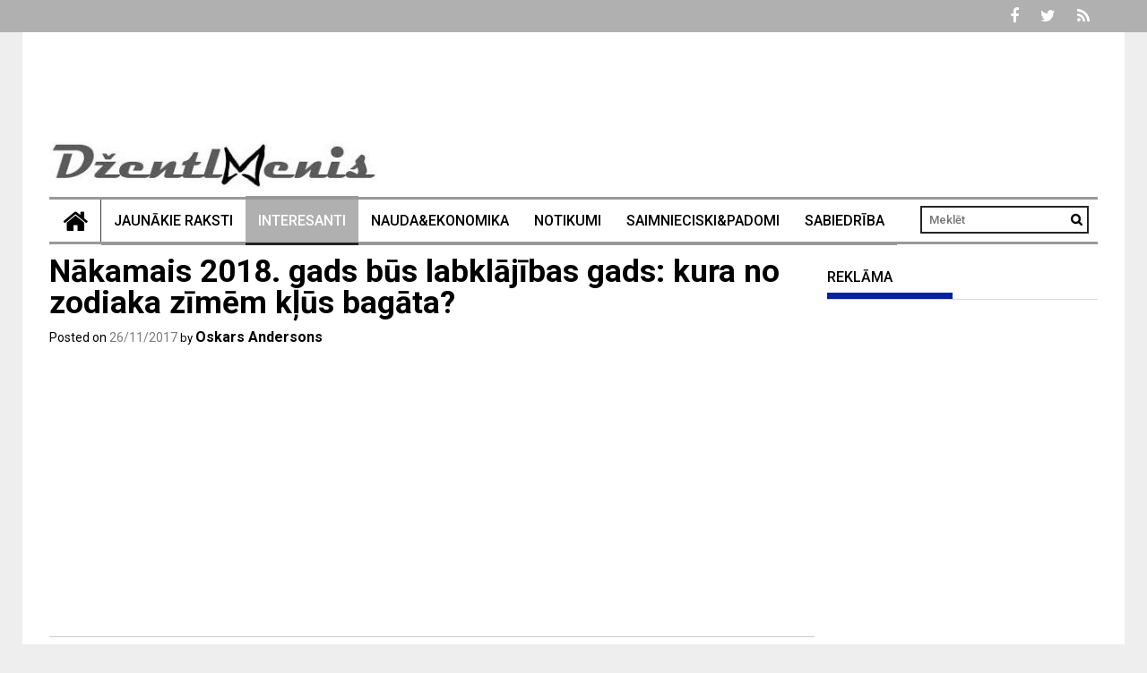

--- FILE ---
content_type: text/html; charset=UTF-8
request_url: https://dzentlmenis.com/nakamais-2018-gads-bus-labklajibas-gads-kura-no-zodiaka-zimem-klus-bagata/45770
body_size: 17529
content:
<!DOCTYPE html><html lang="lv-LV" prefix="og: http://ogp.me/ns# fb: http://ogp.me/ns/fb#"><head><meta charset="UTF-8"><meta name="viewport" content="width=device-width, initial-scale=1"><link rel="profile" href="https://gmpg.org/xfn/11"><link rel="pingback" href="https://dzentlmenis.com/xmlrpc.php"> <script type="text/javascript">function theChampLoadEvent(e){var t=window.onload;if(typeof window.onload!="function"){window.onload=e}else{window.onload=function(){t();e()}}}</script> <script type="text/javascript">var theChampDefaultLang = 'lv', theChampCloseIconPath = 'https://dzentlmenis.com/wp-content/plugins/super-socializer/images/close.png';</script> <script>var theChampSiteUrl = 'https://dzentlmenis.com', theChampVerified = 0, theChampEmailPopup = 0, heateorSsMoreSharePopupSearchText = 'Search';</script> <script>var theChampFBKey = '', theChampFBLang = 'en_GB', theChampFbLikeMycred = 0, theChampSsga = 0, theChampCommentNotification = 0, theChampHeateorFcmRecentComments = 0, theChampFbIosLogin = 0;</script> <script type="text/javascript">var theChampFBCommentUrl = 'https://www.facebook.com/dzentlmenis/'; var theChampFBCommentColor = 'light'; var theChampFBCommentNumPosts = ''; var theChampFBCommentWidth = '100%'; var theChampFBCommentOrderby = 'social'; var theChampCommentingTabs = "wordpress,facebook,disqus", theChampGpCommentsUrl = 'https://www.facebook.com/dzentlmenis/', theChampDisqusShortname = '', theChampScEnabledTabs = 'wordpress,fb', theChampScLabel = 'Pievienot komentāru', theChampScTabLabels = {"wordpress":"Lapas koment\u0101ri (0)","fb":"Facebook koment\u0101ri","disqus":"Disqus Comments"}, theChampGpCommentsWidth = 0, theChampCommentingId = 'respond'</script> <script>var theChampSharingAjaxUrl = 'https://dzentlmenis.com/wp-admin/admin-ajax.php', heateorSsFbMessengerAPI = 'https://www.facebook.com/dialog/send?app_id=595489497242932&display=popup&link=%encoded_post_url%&redirect_uri=%encoded_post_url%',heateorSsWhatsappShareAPI = 'web', heateorSsUrlCountFetched = [], heateorSsSharesText = 'Shares', heateorSsShareText = 'Share', theChampPluginIconPath = 'https://dzentlmenis.com/wp-content/plugins/super-socializer/images/logo.png', theChampSaveSharesLocally = 0, theChampHorizontalSharingCountEnable = 0, theChampVerticalSharingCountEnable = 0, theChampSharingOffset = -10, theChampCounterOffset = -10, theChampMobileStickySharingEnabled = 0, heateorSsCopyLinkMessage = "Link copied.";
		var heateorSsVerticalSharingShortUrl = "https://dzentlmenis.com/nakamais-2018-gads-bus-labklajibas-gads-kura-no-zodiaka-zimem-klus-bagata/45770";</script> <meta name='robots' content='index, follow, max-image-preview:large, max-snippet:-1, max-video-preview:-1' /><link media="all" href="https://dzentlmenis.com/wp-content/cache/autoptimize/css/autoptimize_61915d1e179d7d43a02736375ee877bd.css" rel="stylesheet"><title>Nākamais 2018. gads būs labklājības gads: kura no zodiaka zīmēm kļūs bagāta?</title><link rel="canonical" href="https://dzentlmenis.com/nakamais-2018-gads-bus-labklajibas-gads-kura-no-zodiaka-zimem-klus-bagata/45770" /><link rel="next" href="https://dzentlmenis.com/nakamais-2018-gads-bus-labklajibas-gads-kura-no-zodiaka-zimem-klus-bagata/45770/2" /><meta property="og:locale" content="lv_LV" /><meta property="og:type" content="article" /><meta property="og:title" content="Nākamais 2018. gads būs labklājības gads: kura no zodiaka zīmēm kļūs bagāta?" /><meta property="og:description" content="Dzeltenā suņa gads, lūdzu nepievil mūs!" /><meta property="og:url" content="https://dzentlmenis.com/nakamais-2018-gads-bus-labklajibas-gads-kura-no-zodiaka-zimem-klus-bagata/45770" /><meta property="og:site_name" content="Dzentlmenis.com" /><meta property="article:published_time" content="2017-11-26T13:31:57+00:00" /><meta property="og:image" content="https://revolucija.eu/wp-content/uploads/2017/11/2018-1-346x194.jpg" /><meta name="author" content="Oskars Andersons" /><meta name="twitter:card" content="summary_large_image" /><meta name="twitter:label1" content="Written by" /><meta name="twitter:data1" content="Oskars Andersons" /><meta name="twitter:label2" content="Est. reading time" /><meta name="twitter:data2" content="2 minūtes" /> <script type="application/ld+json" class="yoast-schema-graph">{"@context":"https://schema.org","@graph":[{"@type":"Article","@id":"https://dzentlmenis.com/nakamais-2018-gads-bus-labklajibas-gads-kura-no-zodiaka-zimem-klus-bagata/45770#article","isPartOf":{"@id":"https://dzentlmenis.com/nakamais-2018-gads-bus-labklajibas-gads-kura-no-zodiaka-zimem-klus-bagata/45770"},"author":{"name":"Oskars Andersons","@id":"https://dzentlmenis.com/#/schema/person/7e8dca4537ad8347a07e72f1a4179284"},"headline":"Nākamais 2018. gads būs labklājības gads: kura no zodiaka zīmēm kļūs bagāta?","datePublished":"2017-11-26T13:31:57+00:00","mainEntityOfPage":{"@id":"https://dzentlmenis.com/nakamais-2018-gads-bus-labklajibas-gads-kura-no-zodiaka-zimem-klus-bagata/45770"},"wordCount":496,"publisher":{"@id":"https://dzentlmenis.com/#organization"},"image":{"@id":"https://dzentlmenis.com/nakamais-2018-gads-bus-labklajibas-gads-kura-no-zodiaka-zimem-klus-bagata/45770#primaryimage"},"thumbnailUrl":"","articleSection":["Interesanti"],"inLanguage":"lv-LV"},{"@type":"WebPage","@id":"https://dzentlmenis.com/nakamais-2018-gads-bus-labklajibas-gads-kura-no-zodiaka-zimem-klus-bagata/45770","url":"https://dzentlmenis.com/nakamais-2018-gads-bus-labklajibas-gads-kura-no-zodiaka-zimem-klus-bagata/45770","name":"Nākamais 2018. gads būs labklājības gads: kura no zodiaka zīmēm kļūs bagāta?","isPartOf":{"@id":"https://dzentlmenis.com/#website"},"primaryImageOfPage":{"@id":"https://dzentlmenis.com/nakamais-2018-gads-bus-labklajibas-gads-kura-no-zodiaka-zimem-klus-bagata/45770#primaryimage"},"image":{"@id":"https://dzentlmenis.com/nakamais-2018-gads-bus-labklajibas-gads-kura-no-zodiaka-zimem-klus-bagata/45770#primaryimage"},"thumbnailUrl":"","datePublished":"2017-11-26T13:31:57+00:00","inLanguage":"lv-LV","potentialAction":[{"@type":"ReadAction","target":["https://dzentlmenis.com/nakamais-2018-gads-bus-labklajibas-gads-kura-no-zodiaka-zimem-klus-bagata/45770"]}]},{"@type":"ImageObject","inLanguage":"lv-LV","@id":"https://dzentlmenis.com/nakamais-2018-gads-bus-labklajibas-gads-kura-no-zodiaka-zimem-klus-bagata/45770#primaryimage","url":"","contentUrl":""},{"@type":"WebSite","@id":"https://dzentlmenis.com/#website","url":"https://dzentlmenis.com/","name":"Dzentlmenis.com","description":"vīriešu portāls","publisher":{"@id":"https://dzentlmenis.com/#organization"},"potentialAction":[{"@type":"SearchAction","target":{"@type":"EntryPoint","urlTemplate":"https://dzentlmenis.com/?s={search_term_string}"},"query-input":{"@type":"PropertyValueSpecification","valueRequired":true,"valueName":"search_term_string"}}],"inLanguage":"lv-LV"},{"@type":"Organization","@id":"https://dzentlmenis.com/#organization","name":"Dzentlmenis.com","url":"https://dzentlmenis.com/","logo":{"@type":"ImageObject","inLanguage":"lv-LV","@id":"https://dzentlmenis.com/#/schema/logo/image/","url":"https://dzentlmenis.com/wp-content/uploads/2017/02/cropped-1aa2.jpg","contentUrl":"https://dzentlmenis.com/wp-content/uploads/2017/02/cropped-1aa2.jpg","width":393,"height":58,"caption":"Dzentlmenis.com"},"image":{"@id":"https://dzentlmenis.com/#/schema/logo/image/"}},{"@type":"Person","@id":"https://dzentlmenis.com/#/schema/person/7e8dca4537ad8347a07e72f1a4179284","name":"Oskars Andersons","image":{"@type":"ImageObject","inLanguage":"lv-LV","@id":"https://dzentlmenis.com/#/schema/person/image/","url":"https://secure.gravatar.com/avatar/e41bf94770b4f106e897d209f88c7ec3aef791f6ebf7200b79c1274bc3f0d57d?s=96&d=mm&r=g","contentUrl":"https://secure.gravatar.com/avatar/e41bf94770b4f106e897d209f88c7ec3aef791f6ebf7200b79c1274bc3f0d57d?s=96&d=mm&r=g","caption":"Oskars Andersons"},"sameAs":["http://qfer3kj"],"url":"https://dzentlmenis.com/author/oskars"}]}</script> <link rel='dns-prefetch' href='//fonts.googleapis.com' /><link rel="alternate" type="application/rss+xml" title="Dzentlmenis.com&raquo; Plūsma" href="https://dzentlmenis.com/feed" /><link rel="alternate" type="application/rss+xml" title="Komentāru plūsma" href="https://dzentlmenis.com/comments/feed" /><link rel="alternate" title="oEmbed (JSON)" type="application/json+oembed" href="https://dzentlmenis.com/wp-json/oembed/1.0/embed?url=https%3A%2F%2Fdzentlmenis.com%2Fnakamais-2018-gads-bus-labklajibas-gads-kura-no-zodiaka-zimem-klus-bagata%2F45770" /><link rel="alternate" title="oEmbed (XML)" type="text/xml+oembed" href="https://dzentlmenis.com/wp-json/oembed/1.0/embed?url=https%3A%2F%2Fdzentlmenis.com%2Fnakamais-2018-gads-bus-labklajibas-gads-kura-no-zodiaka-zimem-klus-bagata%2F45770&#038;format=xml" /> <!--noptimize--><script id="dzent-ready">
			window.advanced_ads_ready=function(e,a){a=a||"complete";var d=function(e){return"interactive"===a?"loading"!==e:"complete"===e};d(document.readyState)?e():document.addEventListener("readystatechange",(function(a){d(a.target.readyState)&&e()}),{once:"interactive"===a})},window.advanced_ads_ready_queue=window.advanced_ads_ready_queue||[];		</script>
		<!--/noptimize--><link rel='stylesheet' id='profitmag-google-font-css' href='//fonts.googleapis.com/css?family=Roboto:400,100,100italic,300,300italic,400italic,500,500italic,700,700italic,900,900italic&#038;subset=latin,latin-ext' type='text/css' media='all' /> <script type="text/javascript" src="https://dzentlmenis.com/wp-includes/js/jquery/jquery.min.js?ver=3.7.1" id="jquery-core-js"></script> <script type="text/javascript" id="jquery-js-after">jQuery(document).ready(function() {
	jQuery(".5eeb7ce7bb3127dcf859de0f8c9609e6").click(function() {
		jQuery.post(
			"https://dzentlmenis.com/wp-admin/admin-ajax.php", {
				"action": "quick_adsense_onpost_ad_click",
				"quick_adsense_onpost_ad_index": jQuery(this).attr("data-index"),
				"quick_adsense_nonce": "0155b8ef14",
			}, function(response) { }
		);
	});
});

//# sourceURL=jquery-js-after</script> <script type="text/javascript" id="fifu_js_shortcode-js-extra">var ajax_object = {"ajaxurl":"https://dzentlmenis.com/wp-admin/admin-ajax.php"};
//# sourceURL=fifu_js_shortcode-js-extra</script> <script type="text/javascript" id="yop-public-js-extra">var objectL10n = {"yopPollParams":{"urlParams":{"ajax":"https://dzentlmenis.com/wp-admin/admin-ajax.php","wpLogin":"https://dzentlmenis.com/wp-login.php?redirect_to=https%3A%2F%2Fdzentlmenis.com%2Fwp-admin%2Fadmin-ajax.php%3Faction%3Dyop_poll_record_wordpress_vote"},"apiParams":{"reCaptcha":{"siteKey":""},"reCaptchaV2Invisible":{"siteKey":""},"reCaptchaV3":{"siteKey":""},"hCaptcha":{"siteKey":""},"cloudflareTurnstile":{"siteKey":""}},"captchaParams":{"imgPath":"https://dzentlmenis.com/wp-content/plugins/yop-poll/public/assets/img/","url":"https://dzentlmenis.com/wp-content/plugins/yop-poll/app.php","accessibilityAlt":"Sound icon","accessibilityTitle":"Accessibility option: listen to a question and answer it!","accessibilityDescription":"Type below the \u003Cstrong\u003Eanswer\u003C/strong\u003E to what you hear. Numbers or words:","explanation":"Click or touch the \u003Cstrong\u003EANSWER\u003C/strong\u003E","refreshAlt":"Refresh/reload icon","refreshTitle":"Refresh/reload: get new images and accessibility option!"},"voteParams":{"invalidPoll":"Invalid Poll","noAnswersSelected":"No answer selected","minAnswersRequired":"At least {min_answers_allowed} answer(s) required","maxAnswersRequired":"A max of {max_answers_allowed} answer(s) accepted","noAnswerForOther":"No other answer entered","noValueForCustomField":"{custom_field_name} is required","tooManyCharsForCustomField":"Text for {custom_field_name} is too long","consentNotChecked":"You must agree to our terms and conditions","noCaptchaSelected":"Captcha is required","thankYou":"Paldies par balsi"},"resultsParams":{"singleVote":"Balss","multipleVotes":"Balsis","singleAnswer":"answer","multipleAnswers":"answers"}}};
//# sourceURL=yop-public-js-extra</script> <link rel="https://api.w.org/" href="https://dzentlmenis.com/wp-json/" /><link rel="alternate" title="JSON" type="application/json" href="https://dzentlmenis.com/wp-json/wp/v2/posts/45770" /><link rel="EditURI" type="application/rsd+xml" title="RSD" href="https://dzentlmenis.com/xmlrpc.php?rsd" /><link rel='shortlink' href='https://dzentlmenis.com/?p=45770' /> <script>jQuery(document).ready(function ($) {
    //for all images on home/shop
    if ('')
        cropImage();
    //for all images at single product page
    setTimeout(function () {
        resizeImg($);
        jQuery('a.woocommerce-product-gallery__trigger').css('visibility', 'visible');
    }, 2000);
    //Hover Effects
    if ('')
        addHoverEffect($);
    //WooCommerce lightbox/zoom
    disableClick($);
});

jQuery(document).ajaxComplete(function ($) {
    addHoverEffect($);
});

jQuery(window).load(function () {
    jQuery('.flex-viewport').css('height', '100%');
})

function addHoverEffect($) {
    jQuery('img.fifu').each(function (index) {
        if ("")
            jQuery(this).replaceWith('<div id="hover" class=""><div><figure>'.concat(jQuery(this).parent().html()).concat('</figure></div></div>'));
    });
}

function resizeImg($) {
    var imgSelector = ".post img, .page img, .widget-content img, .product img, .wp-admin img, .tax-product_cat img, .fifu img";
    var resizeImage = function (sSel) {
        jQuery(sSel).each(function () {
            //original size
            var width = $(this).context.clientWidth;
            var height = $(this).context.clientHeight;
            var ratio = width / height;
            jQuery(this).attr('data-large_image_width', jQuery(window).width() * ratio);
            jQuery(this).attr('data-large_image_height', jQuery(window).width());
        });
    };
    resizeImage(imgSelector);
}

function cropImage() {
    jQuery("a.woocommerce-LoopProduct-link.woocommerce-loop-product__link, div[id^='post'] ,.slider-section,.beside-post.clearfix,.home-featured-block,.featured-post-block-coltype,.profitmag_widget_recent_entries").find('img').each(function (index) {
        var width = jQuery(this).parent().css('width').replace('px', '');
        width = width != 0 ? width : jQuery(this).parent().parent().css('width').replace('px', '');
        width = width != 0 ? width : jQuery(this).parent().parent().parent().css('width').replace('px', '');
        jQuery(this).attr('style', 'height: ' + (width * 3 / 4) + 'px !important;max-height:380px');
        jQuery(this).css('width', '100%');
        jQuery(this).css('object-fit', 'cover');
    });
}

function disableClick($) {
    if ('') {
        jQuery('.woocommerce-product-gallery__image').each(function (index) {
            jQuery(this).children().click(function () {
                return false;
            });
            jQuery(this).children().children().css("cursor", "default");
        });
    }
}

jQuery(document).ajaxSuccess(function () {
    cropImage();
});

function fifu_get_image_html_api($post_id) {
    var html = null;
    var href = window.location.href;
    var index = href.indexOf('/wp-admin');
    var homeUrl = href.substring(0, index);
    jQuery.ajax({
        url: homeUrl + "/wp-json/fifu-premium/v1/url/" + $post_id,
        async: false,
        success: function (data) {
            html = data;
        },
        error: function (jqXHR, textStatus, errorThrown) {
            console.log(jqXHR);
            console.log(textStatus);
            console.log(errorThrown);
        }
    });
    return html;
}</script> <script>jQuery(document).ready(function ($) {
    replaceVideoThumb($);
    jQuery(".pswp__counter").bind("DOMSubtreeModified", function ($) {
        replaceImageDlg($);
    });
});

jQuery(document).click(function ($) {
    // zoom
    jQuery("a.woocommerce-product-gallery__trigger").on("click", function ($) {
        setTimeout(function () {
            replaceImageDlg($);
        }, 100);
    });
    // arrows
    jQuery("button.pswp__button").on("click", function ($) {
        replaceImageDlg($);
    });
});

jQuery(document).on("mouseover", function ($) {
    jQuery("#site-header-cart").on("mouseenter", function ($) {
        jQuery(".fifu-video").css("display", "inline");
        jQuery(".fifu-video").css("opacity", "100");
    });
})

jQuery(document).keydown(function (e) {
    setTimeout(function () {
        switch (e.which) {
            case 37:// left
                replaceImageDlg($);
                break;
            case 39:// right
                replaceImageDlg($);
                break;
        }
    }, 100);
});

function replaceVideoThumb($) {
    var height;
    var width;

    jQuery('.fifu-video').each(function (index) {
        // the second condition if for related products
        if ('' || $(this).parent().parent().parent().attr('class') == 'products') {
            $(this).css('opacity', 100);
            return;
        }

        if (!height && !width)
            height = width = '100%';

        offsetParent = jQuery(this).parent()[0].offsetParent;
        if (offsetParent) {
            // quote page
            if (offsetParent.localName == 'td') {
                $(this).css('display', 'block')
                $(this).css('width', '100%');
                return;
            }
            width = offsetParent.clientWidth;
            ratio = '0';
            if (width != 0 && ratio != 0) {
                height = width * ratio + 'px';
                width += 'px';
            }
        }

        src = jQuery(this).attr('src');
        if (is_video_img(src)) {
            url = video_url(src);
            clazz = jQuery(this).parent().attr('class');
            if (clazz == 'site-main') {
                max_width = '100%';
                max_height = '100%';
            } else {
                max_width = '';
                max_height = '';
            }
            if (clazz == 'woocommerce-LoopProduct-link woocommerce-loop-product__link') {
                margin = '0px';
            } else {
                margin = '0px';
            }
            jQuery(this).replaceWith('<iframe class="fifu_iframe" ' + 'src=' + '"' + url + '" allowfullscreen frameborder="0" style="margin-bottom:' + margin + ';padding:0px;width:' + '100%' + ';max-width:' + max_width + ';height:' + height + ';max-height:' + max_height + '"></iframe>');
        }
    });
}

function replaceImageDlg($) {
    jQuery('div.pswp__zoom-wrap').each(function () {
        index = jQuery('.pswp__counter').html().split(' ')[0] - 1;
        element = jQuery('.woocommerce-product-gallery__image')[index];
        dataThumb = jQuery(element).attr('data-thumb');
        if (!is_video_img(dataThumb))
            return;
        url = video_url(dataThumb)
        img = jQuery(this).find('img.pswp__img');
        jQuery(this).replaceWith('<div class="pswp__zoom-wrap" style="transform: translate3d(0px, 0px, 0px) scale(1);">' + '<div class="wrapper"><div class="video-wrapper">' + '<iframe class="pswp__video" src="' + url + '" frameborder="0" allowfullscreen=""></iframe>' + '</div></div></div>');
    });
}

jQuery(document).ajaxComplete(function ($) {
    jQuery('.fifu-video').each(function (index) {
        jQuery(this).css('opacity', '100');
    });
});

function is_video_img($src) {
    return !$src ? null : is_youtube_img($src) || is_vimeo_img($src) || is_cloudinary_video_img($src);
}

function is_youtube_img($src) {
    return $src.includes('img.youtube.com');
}

function is_vimeo_img($src) {
    return $src.includes('i.vimeocdn.com');
}

function is_cloudinary_video_img($src) {
    return $src.includes('res.cloudinary.com') && $src.includes('/video/');
}

function video_id($src) {
    if (is_youtube_img($src))
        return youtube_id($src);
    if (is_vimeo_img($src))
        return vimeo_id($src);
    return null;
}

function youtube_parameter($src) {
    return $src.split('?')[1];
}

function youtube_id($src) {
    return $src.split('/')[4];
}

function vimeo_id($src) {
    return $src.split('?')[1];
}

function video_url($src) {
    if (is_youtube_img($src))
        return youtube_url($src);
    if (is_vimeo_img($src))
        return vimeo_url($src);
    if (is_cloudinary_video_img($src))
        return cloudinary_url($src);
    return null;
}

function youtube_url($src) {
    return 'https://www.youtube.com/embed/' + youtube_id($src) + '?' + youtube_parameter($src) + '&enablejsapi=1';
}

function vimeo_url($src) {
    return 'https://player.vimeo.com/video/' + vimeo_id($src);
}

function cloudinary_url($src) {
    return $src.replace('jpg', 'mp4');
}

jQuery(document).ready(function ($) {
    enabled = '';
    if (!enabled)
        return;

    jQuery('iframe').each(function (index) {
        if (this.src.includes("vimeo.com")) {
            jQuery(this).on("mouseover", function () {
                $f(this).api("play");
            }).mouseout(function () {
                $f(this).api("pause");
            });
        }
    });
});

function onYouTubeIframeAPIReady() {
    enabled = '';
    if (!enabled)
        return;

    jQuery('iframe').each(function (index) {
        if (this.src.includes("youtube.com")) {
            var x = new YT.Player(this);
            jQuery(this).on("mouseover", function () {
                x.playVideo();
            }).mouseout(function () {
                x.pauseVideo();
            });
        }
    });
}</script> <script>jQuery(document).ready(function ($) {
    replaceByShortcode($);
});

function replaceByShortcode() {
    jQuery('a.woocommerce-LoopProduct-link.woocommerce-loop-product__link').find('[id^=fifu-shortcode]').each(function (index) {
        var id = jQuery(this).attr('id');
        var post_id = id.split('-')[2];
        jQuery.ajax({
            type: "POST",
            dataType: "json",
            url: ajax_object.ajaxurl,
            cache: false,
            data: {action: 'fifu_callback_shortcode', id: post_id},
            success: function (response) {
                findAndReplace(id, response.longcode);
            }
        }).fail(function (data) {
            console.log(data);
        });
    });
}

function findAndReplace(id, longcode) {
    jQuery('a.woocommerce-LoopProduct-link.woocommerce-loop-product__link').find('#' + id).each(function (index) {
        jQuery(this).replaceWith(longcode);
        //for all shortcodes on home/shop
        if ('')
            cropShortcode();
    });
}

function cropShortcode() {
    var root = jQuery("a.woocommerce-LoopProduct-link.woocommerce-loop-product__link");
    root.find('iframe').each(function (index) {
        var width = root.parent().css('width').replace('px', '');
        jQuery(this).css('height', width * 3 / 4);
        jQuery(this).css('width', '100%');
        jQuery(this).css('object-fit', 'cover');
    });
}</script> <script src="https://a.vimeocdn.com/js/froogaloop2.min.js"></script> <script type="text/javascript" src="https://www.youtube.com/player_api"></script> <script src="https://cdnjs.cloudflare.com/ajax/libs/lightslider/1.1.6/js/lightslider.min.js"></script> <link rel="stylesheet" href="https://cdnjs.cloudflare.com/ajax/libs/lightslider/1.1.6/css/lightslider.min.css" /> <script>(function ($) {
    $(document).ready(function () {
        $(".gallery.list-unstyled").lightSlider({
            gallery: true,
            mode: "fade",
            item: 1,
            thumbItem: 9,
            slideMargin: 0,
            speed: "1000",
            auto: "1",
            loop: true,
            freeMove: true,
            enableDrag: true,
            enableTouch: true,
            pager: false,
            slideEndAnimation: false,
            pause: "2000",
            controls: "1",
            pauseOnHover: "1",
            onSliderLoad: function () {
                $(".gallery.list-unstyled").removeClass("cS-hidden");
            },
        });
    });
})(jQuery);</script>  <script async src="https://www.googletagmanager.com/gtag/js?id=G-5DD216YXB4"></script> <script>window.dataLayer = window.dataLayer || [];
  function gtag(){dataLayer.push(arguments);}
  gtag('js', new Date());

  gtag('config', 'G-5DD216YXB4');</script> <script src="https://cdn.jsdelivr.net/npm/in-view@0.6.1/dist/in-view.min.js">script>
<script>inView.offset(-150);script>

<script src="https://securepubads.g.doubleclick.net/tag/js/gpt.js" async>script>
<script>
    stpd = window.stpd || {que: []};
    window.googletag = window.googletag || {};
    googletag.cmd = googletag.cmd || [];
    googletag.cmd.push(function() {
        if(window.innerWidth > 1000) {
            googletag.defineSlot('/147246189,22038539007/dzentlmenis.com_728x90_anchor_desktop', [[1000,100],[970,90],[728,90],[990,90],[970,50],[960,90],[950,90],[980,90]], 'dzentlmenis_com_1000x100_anchor_responsive').addService(googletag.pubads());
            googletag.defineSlot('/147246189,22038539007/dzentlmenis.com_300x600_desktop_right_sticky', [[300,600],[160,600],[120,600],[300,250],[300,300],[200,600],[250,600]], 'dzentlmenis_com_300x600_desktop_right_sticky').addService(googletag.pubads());
            googletag.defineSlot('/147246189,22038539007/dzentlmenis.com_980x300_desktop_top', [[970,250],[970,210],[970,90],[950,90],[728,90],[930,180],[980,250],[980,300]], 'dzentlmenis_com_980x300_top_responsive').addService(googletag.pubads());
            googletag.defineSlot('/147246189,22038539007/dzentlmenis.com_300x600_desktop_right_top', [[300,600],[160,600],[120,600],[300,250],[300,300],[200,600],[250,600]], 'dzentlmenis_com_300x600_desktop_right_top').addService(googletag.pubads());
        } else {
            googletag.defineSlot('/147246189,22038539007/dzentlmenis.com_320x100_anchor_mobile', [[320,100],[320,50],[300,100],[300,50]], 'dzentlmenis_com_1000x100_anchor_responsive').addService(googletag.pubads());
            googletag.defineSlot('/147246189,22038539007/dzentlmenis.com_336x320_mobile_top', [[300,250],[300,300],[336,280],[336,336],[320,250],[320,320]], 'dzentlmenis_com_980x300_top_responsive').addService(googletag.pubads());
            googletag.defineSlot('/147246189,22038539007/dzentlmenis.com_336x320_mobile_right_top', [[300,250],[300,300],[336,280],[336,336],[320,250],[320,320]], 'dzentlmenis_com_300x600_desktop_right_top').addService(googletag.pubads());
            googletag.defineSlot('/147246189,22038539007/dzentlmenis.com_336x320_mobile_right_sticky', [[300,250],[300,300],[336,280],[336,336],[320,250],[320,320]], 'dzentlmenis_com_300x600_desktop_right_sticky').addService(googletag.pubads());
        }
        var interstitialSlot = googletag.defineOutOfPageSlot('/147246189,22038539007/dzentlmenis.com_interstitial', googletag.enums.OutOfPageFormat.INTERSTITIAL);
        if (interstitialSlot) interstitialSlot.addService(googletag.pubads());

        googletag.pubads().enableSingleRequest();
        googletag.pubads().collapseEmptyDivs();
        googletag.pubads().disableInitialLoad();
        googletag.enableServices();
        googletag.display(interstitialSlot);
    });
script>
<script src="https://stpd.cloud/saas/9050" async>script>



<!-- SMARTAD CORE CODE START -->





 
<!-- SMARTAD CORE CODE END -->



 





 

 



 <script  async src="https://pagead2.googlesyndication.com/pagead/js/adsbygoogle.js?client=ca-pub-1692310233224387" crossorigin="anonymous"></script><link rel="icon" href="https://dzentlmenis.com/wp-content/uploads/2018/09/cropped-logo-2-32x32.jpg" sizes="32x32" /><link rel="icon" href="https://dzentlmenis.com/wp-content/uploads/2018/09/cropped-logo-2-192x192.jpg" sizes="192x192" /><link rel="apple-touch-icon" href="https://dzentlmenis.com/wp-content/uploads/2018/09/cropped-logo-2-180x180.jpg" /><meta name="msapplication-TileImage" content="https://dzentlmenis.com/wp-content/uploads/2018/09/cropped-logo-2-270x270.jpg" /><meta itemprop="name" content="Nākamais 2018. gads būs labklājības gads: kura no zodiaka zīmēm kļūs bagāta?"/><meta itemprop="headline" content="Nākamais 2018. gads būs labklājības gads: kura no zodiaka zīmēm kļūs bagāta?"/><meta itemprop="description" content="Dzeltenā suņa gads, lūdzu nepievil mūs!"/><meta itemprop="datePublished" content="2017-11-26"/><meta itemprop="dateModified" content="2017-11-26T15:31:57+02:00" /><meta itemprop="author" content="Oskars Andersons"/><meta name="twitter:title" content="Nākamais 2018. gads būs labklājības gads: kura no zodiaka zīmēm kļūs bagāta?"/><meta name="twitter:url" content="https://dzentlmenis.com/nakamais-2018-gads-bus-labklajibas-gads-kura-no-zodiaka-zimem-klus-bagata/45770"/><meta name="twitter:description" content="Dzeltenā suņa gads, lūdzu nepievil mūs!"/><meta name="twitter:card" content="summary_large_image"/></head><body class="wp-singular post-template-default single single-post postid-45770 single-format-standard wp-custom-logo wp-theme-profitmag group-blog right_sidebar aa-prefix-dzent-">
 

 <div id="page" class="hfeed site"><header id="masthead" class="site-header clearfix" role="banner"><div class="top-header-block clearfix"><div class="wrapper"><div class="right-header f-right"><div class="socials"> <a href="https://www.facebook.com/dzentlmenis" class="facebook" data-title="Facebook" target="_blank"><span class="font-icon-social-facebook"><i class="fa fa-facebook"></i></span></a> <a href="https://twitter.com/dzentlmenis" class="twitter" data-title="Twitter" target="_blank"><span class="font-icon-social-twitter"><i class="fa fa-twitter"></i></span></a> <a href="https://www.draugiem.lv/dzentlmenis/" class="rss" data-title="RSS" target="_blank"><span class="font-icon-rss"><i class="fa fa-rss"></i></span></a></div></div></div></div><div class="wrapper header-wrapper clearfix"><div class="header-container"><!-- TOP before logo -->
 <div id="ad-slot" style="min-width: 300px; min-height: 100px;"></div><div class="site-branding clearfix"><div class="site-logo f-left"> <a href="https://dzentlmenis.com/" class="custom-logo-link" rel="home"><img width="393" height="58" src="https://dzentlmenis.com/wp-content/uploads/2017/02/cropped-1aa2.jpg" class="custom-logo" alt="Dzentlmenis.com" decoding="async" srcset="https://dzentlmenis.com/wp-content/uploads/2017/02/cropped-1aa2.jpg 393w, https://dzentlmenis.com/wp-content/uploads/2017/02/cropped-1aa2-346x51.jpg 346w" sizes="(max-width: 393px) 100vw, 393px" /></a></div></div><nav id="site-navigation" class="main-navigation home-nav-icon clearfix menu-left" role="navigation" ><div class="desktop-menu clearfix"><div class="home-icon"> <a href="https://dzentlmenis.com/" title="Dzentlmenis.com"><i class="fa fa-home"></i></a></div><div class="menu-main-category-menu-container"><ul id="menu-main-category-menu" class="menu"><li id="menu-item-70272" class="menu-item menu-item-type-taxonomy menu-item-object-category current-post-ancestor menu-item-70272"><a href="https://dzentlmenis.com/category/jaunakie-raksti">Jaunākie raksti</a></li><li id="menu-item-40283" class="menu-item menu-item-type-taxonomy menu-item-object-category current-post-ancestor current-menu-parent current-post-parent menu-item-40283"><a href="https://dzentlmenis.com/category/jaunakie-raksti/interesanti">Interesanti</a></li><li id="menu-item-40491" class="menu-item menu-item-type-taxonomy menu-item-object-category menu-item-40491"><a href="https://dzentlmenis.com/category/jaunakie-raksti/nauda_ekonomika">Nauda&amp;Ekonomika</a></li><li id="menu-item-40488" class="menu-item menu-item-type-taxonomy menu-item-object-category menu-item-40488"><a href="https://dzentlmenis.com/category/jaunakie-raksti/notikumi">Notikumi</a></li><li id="menu-item-79276" class="menu-item menu-item-type-taxonomy menu-item-object-category menu-item-79276"><a href="https://dzentlmenis.com/category/jaunakie-raksti/padomi">Saimnieciski&amp;Padomi</a></li><li id="menu-item-40487" class="menu-item menu-item-type-taxonomy menu-item-object-category menu-item-40487"><a href="https://dzentlmenis.com/category/jaunakie-raksti/sabiedriba">Sabiedrība</a></li></ul></div><div class="search-block"><form role="search" method="get" id="searchform" class="searchform" action="https://dzentlmenis.com/" ><div><label class="screen-reader-text" for="s"></label> <input type="text" value="" name="s" id="s" placeholder="Meklēt" /> <input type="submit" id="searchsubmit" value="Search" /></div></form></div></div><div class="responsive-slick-menu clearfix"></div></nav></div></div></header><div class="wrapper content-wrapper clearfix"><!-- TOP after menu -->
<div class="slider-feature-wrap clearfix"></div><div id="content" class="site-content"><div id="primary" class="content-area"><main id="main" class="site-main" role="main"><article id="post-45770" class="post-45770 post type-post status-publish format-standard has-post-thumbnail hentry category-interesanti"><header class="entry-header"><h1 class="entry-title">Nākamais 2018. gads būs labklājības gads: kura no zodiaka zīmēm kļūs bagāta?</h1><div class="entry-meta"> <span class="posted-on">Posted on <a href="https://dzentlmenis.com/nakamais-2018-gads-bus-labklajibas-gads-kura-no-zodiaka-zimem-klus-bagata/45770" rel="bookmark"><time class="entry-date published" datetime="2017-11-26T15:31:57+02:00">26/11/2017</time></a></span><span class="byline"> by <span class="author vcard"><a class="url fn n" href="https://dzentlmenis.com/author/oskars">Oskars Andersons</a></span></span></div></header><div class="single-feat clearfix"><figure class="single-thumb"></figure><div class="related-post"><h2 class="block-title"><span class="bordertitle-red"></span>Related Post</h2><ul><li><a href="https://dzentlmenis.com/5-lietas-ko-lietotaji-biezi-noverte-lv-bet-platforma/80229" title="5 lietas, ko lietotāji bieži novērtē LV BET platformā">5 lietas, ko lietotāji bieži novērtē LV BET platformā</a></li><li><a href="https://dzentlmenis.com/ar-kadam-kriptovalutam-var-veikt-iemaksas-tiessaistes-kripto-kazino/80225" title="Ar kādām kriptovalūtām var veikt iemaksas tiešsaistes kripto kazino?">Ar kādām kriptovalūtām var veikt iemaksas tiešsaistes kripto kazino?</a></li><li><a href="https://dzentlmenis.com/ka-atpazit-izdevigakos-tiessaistes-kazino-bonusus/80165" title="Kā atpazīt izdevīgākos tiešsaistes kazino bonusus">Kā atpazīt izdevīgākos tiešsaistes kazino bonusus</a></li><li><a href="https://dzentlmenis.com/kas-ir-spelu-automatu-progresivie-dzekpoti/79257" title="Kas Ir Spēļu Automātu Progresīvie Džekpoti?">Kas Ir Spēļu Automātu Progresīvie Džekpoti?</a></li><li><a href="https://dzentlmenis.com/ka-darbojas-online-kazino/79239" title="Kā darbojas online kazino">Kā darbojas online kazino</a></li></ul><ul></ul></div></div><div class="entry-content"><figure></figure><div class="5eeb7ce7bb3127dcf859de0f8c9609e6" data-index="1" style="float: none; margin:10px 0 10px 0; text-align:center;"> <script async src="//pagead2.googlesyndication.com/pagead/js/adsbygoogle.js"></script>  <ins class="adsbygoogle"
 style="display:block"
 data-ad-client="ca-pub-1692310233224387"
 data-ad-slot="8332002542"
 data-ad-format="auto"
 data-full-width-responsive="true"></ins> <script>(adsbygoogle = window.adsbygoogle || []).push({});</script> </div><div class="pps-wrap-content"><div class="pps-the-content pps-first-slide"><nav class="pps-slider-nav pps-clearfix"><div class="nav-digits"><a href="https://dzentlmenis.com/nakamais-2018-gads-bus-labklajibas-gads-kura-no-zodiaka-zimem-klus-bagata/45770/2" class="post-page-numbers"><span class="pps-next">Tālāk</span></a></div></nav><div class="pps-content pps-clearfix"><p><img fetchpriority="high" decoding="async" class="lazy lazy-hidden  wp-image-45772 aligncenter" src="[data-uri]" data-lazy-type="image" data-lazy-src="https://revolucija.eu/wp-content/uploads/2017/11/2018-1-346x194.jpg" alt="" width="994" height="557" /><noscript><img fetchpriority="high" decoding="async" class=" wp-image-45772 aligncenter" src="https://revolucija.eu/wp-content/uploads/2017/11/2018-1-346x194.jpg" alt="" width="994" height="557" /></noscript></p><p><strong>Dzeltenā suņa gads, lūdzu nepievil mūs!</strong></p><p><span style="font-size: 17px;"><em>Lasi vēl: </em><a href="https://revolucija.eu/dveseles-radiniekus-vieno-magiska-un-neaprakstama-saikne-pazimes-pec-kuram-tu-vari-uzzinat-kurs-ir-tavs-dveseles-radinieks/45765" target="_blank" rel="noopener">Dvēseles radiniekus vieno maģiska un neaprakstāma saikne. Pazīmes pēc kurām tu vari uzzināt kurš ir tavs dvēseles radinieks!</a></span></p><div class="5eeb7ce7bb3127dcf859de0f8c9609e6" data-index="2" style="float: none; margin:10px 0 10px 0; text-align:center;"> <script async src="https://pagead2.googlesyndication.com/pagead/js/adsbygoogle.js"></script> <ins class="adsbygoogle"
 style="display:block; text-align:center;"
 data-ad-layout="in-article"
 data-ad-format="fluid"
 data-ad-client="ca-pub-1692310233224387"
 data-ad-slot="2242269085"></ins> <script>(adsbygoogle = window.adsbygoogle || []).push({});</script> </div><p>Šis gads solās būs finanšu jomā labs visiem cilvēkiem. Burtiski katram no mums šajā jomā būs paveicies. Gadā būs daudz iespēju un tas būs daudz stabilāks nekā iepriekšējais.</p><p>Suns mīl strādīgus cilvēkus, tādēļ ja būsi šajā gadā aktīvs un enerģisks, tad suns jūs dāsni iepriecinās ar ko patiešām jums svarīgu. Laiks uzzināt kurām zodiaka zīmēm būs liela iespēja tikt pie naudas kalniem&#8230;</p><p><strong>Vērši</strong></p><p>Ja vērsis nespēs nomierināties un vēlēsies tik un tā visu kontrolēt, tad ir liela iespēja, ka viņš savu veiksmi var patriekt. Ja spēsi būt nosvērts un domāt ne tikai par sevi, tad viss gads tev būs izdevies pilnībā! Tici sev!</p><p><span style="font-size: 20px;"><em><strong>Turpinājumu lasiet nākošajā lapā</strong></em></span></p></div><nav class="pps-slider-nav pps-bottom-nav pps-clearfix"><div class="nav-digits"><a href="https://dzentlmenis.com/nakamais-2018-gads-bus-labklajibas-gads-kura-no-zodiaka-zimem-klus-bagata/45770/2" class="post-page-numbers"><span class="pps-next">Tālāk</span></a></div><span class="pps-slide-count">1 no 2</span></nav></div></div><div class="5eeb7ce7bb3127dcf859de0f8c9609e6" data-index="3" style="float: none; margin:10px 0 10px 0; text-align:center;"> <script async src="//pagead2.googlesyndication.com/pagead/js/adsbygoogle.js"></script>  <ins class="adsbygoogle"
 style="display:block"
 data-ad-client="ca-pub-1692310233224387"
 data-ad-slot="7893018846"
 data-ad-format="auto"
 data-full-width-responsive="true"></ins> <script>(adsbygoogle = window.adsbygoogle || []).push({});</script> </div><div style="font-size: 0px; height: 0px; line-height: 0px; margin: 0; padding: 0; clear: both;"></div><div style='clear:both'></div><div  class='the_champ_sharing_container the_champ_horizontal_sharing' data-super-socializer-href="https://dzentlmenis.com/nakamais-2018-gads-bus-labklajibas-gads-kura-no-zodiaka-zimem-klus-bagata/45770"><div class='the_champ_sharing_title' style="font-weight:bold" >Spread the love</div><div class="the_champ_sharing_ul"><a aria-label="Facebook" class="the_champ_facebook" href="https://www.facebook.com/sharer/sharer.php?u=https%3A%2F%2Fdzentlmenis.com%2Fnakamais-2018-gads-bus-labklajibas-gads-kura-no-zodiaka-zimem-klus-bagata%2F45770" title="Facebook" rel="nofollow noopener" target="_blank" style="font-size:24px!important;box-shadow:none;display:inline-block;vertical-align:middle"><span class="the_champ_svg" style="background-color:#0765FE;width:135px;height:35px;display:inline-block;opacity:1;float:left;font-size:24px;box-shadow:none;display:inline-block;font-size:16px;padding:0 4px;vertical-align:middle;background-repeat:repeat;overflow:hidden;padding:0;cursor:pointer;box-sizing:content-box"><svg style="display:block;" focusable="false" aria-hidden="true" xmlns="http://www.w3.org/2000/svg" width="100%" height="100%" viewBox="0 0 32 32"><path fill="#fff" d="M28 16c0-6.627-5.373-12-12-12S4 9.373 4 16c0 5.628 3.875 10.35 9.101 11.647v-7.98h-2.474V16H13.1v-1.58c0-4.085 1.849-5.978 5.859-5.978.76 0 2.072.15 2.608.298v3.325c-.283-.03-.775-.045-1.386-.045-1.967 0-2.728.745-2.728 2.683V16h3.92l-.673 3.667h-3.247v8.245C23.395 27.195 28 22.135 28 16Z"></path></svg></span></a><a aria-label="Twitter" class="the_champ_button_twitter" href="https://twitter.com/intent/tweet?text=N%C4%81kamais%202018.%20gads%20b%C5%ABs%20labkl%C4%81j%C4%ABbas%20gads%3A%20kura%20no%20zodiaka%20z%C4%ABm%C4%93m%20k%C4%BC%C5%ABs%20bag%C4%81ta%3F&url=https%3A%2F%2Fdzentlmenis.com%2Fnakamais-2018-gads-bus-labklajibas-gads-kura-no-zodiaka-zimem-klus-bagata%2F45770" title="Twitter" rel="nofollow noopener" target="_blank" style="font-size:24px!important;box-shadow:none;display:inline-block;vertical-align:middle"><span class="the_champ_svg the_champ_s__default the_champ_s_twitter" style="background-color:#55acee;width:135px;height:35px;display:inline-block;opacity:1;float:left;font-size:24px;box-shadow:none;display:inline-block;font-size:16px;padding:0 4px;vertical-align:middle;background-repeat:repeat;overflow:hidden;padding:0;cursor:pointer;box-sizing:content-box"><svg style="display:block;" focusable="false" aria-hidden="true" xmlns="http://www.w3.org/2000/svg" width="100%" height="100%" viewBox="-4 -4 39 39"><path d="M28 8.557a9.913 9.913 0 0 1-2.828.775 4.93 4.93 0 0 0 2.166-2.725 9.738 9.738 0 0 1-3.13 1.194 4.92 4.92 0 0 0-3.593-1.55 4.924 4.924 0 0 0-4.794 6.049c-4.09-.21-7.72-2.17-10.15-5.15a4.942 4.942 0 0 0-.665 2.477c0 1.71.87 3.214 2.19 4.1a4.968 4.968 0 0 1-2.23-.616v.06c0 2.39 1.7 4.38 3.952 4.83-.414.115-.85.174-1.297.174-.318 0-.626-.03-.928-.086a4.935 4.935 0 0 0 4.6 3.42 9.893 9.893 0 0 1-6.114 2.107c-.398 0-.79-.023-1.175-.068a13.953 13.953 0 0 0 7.55 2.213c9.056 0 14.01-7.507 14.01-14.013 0-.213-.005-.426-.015-.637.96-.695 1.795-1.56 2.455-2.55z" fill="#fff"></path></svg></span></a><a aria-label="Draugiem" class="the_champ_button_draugiem" href="https://www.draugiem.lv/say/ext/add.php?link=https%3A%2F%2Fdzentlmenis.com%2Fnakamais-2018-gads-bus-labklajibas-gads-kura-no-zodiaka-zimem-klus-bagata%2F45770&title=N%C4%81kamais%202018.%20gads%20b%C5%ABs%20labkl%C4%81j%C4%ABbas%20gads%3A%20kura%20no%20zodiaka%20z%C4%ABm%C4%93m%20k%C4%BC%C5%ABs%20bag%C4%81ta%3F" title="Draugiem" rel="nofollow noopener" target="_blank" style="font-size:24px!important;box-shadow:none;display:inline-block;vertical-align:middle"><span class="the_champ_svg the_champ_s__default the_champ_s_draugiem" style="background-color:#ffad66;width:135px;height:35px;display:inline-block;opacity:1;float:left;font-size:24px;box-shadow:none;display:inline-block;font-size:16px;padding:0 4px;vertical-align:middle;background-repeat:repeat;overflow:hidden;padding:0;cursor:pointer;box-sizing:content-box"><svg style="display:block;" focusable="false" aria-hidden="true" xmlns="http://www.w3.org/2000/svg" width="100%" height="100%" viewBox="-4 -4 40 40"><path fill="#fff" d="M21.55 11.33c4.656.062 7.374 2.92 4.294 6.828-1.415 1.798-3.812 3.575-7.003 4.725-.15.056-.303.105-.46.16-.3.098-.595.188-.89.28a24.866 24.866 0 0 1-4.05.814c-.464.043-.91.078-1.35.085-2.97.077-5.205-.74-5.93-2.474-.88-2.077.9-4.976 4.454-7.178-2.627 1.06-7.408 3.546-7.61 7.12v.454c.02.362.09.725.21 1.108.76 2.41 4.333 3.533 8.884 3.13.446-.036.892-.092 1.352-.16.66-.1 1.337-.23 2.027-.39a35.76 35.76 0 0 0 2.02-.558c.154-.056.3-.098.454-.153.31-.094.608-.2.9-.31 3.945-1.436 6.87-3.34 8.58-5.526.975-1.253 1.476-2.424 1.574-3.448v-.787c-.28-2.61-3.317-4.135-7.45-3.717zm-3.024-1.29c.11 0 .21-.014.307-.035.662-.167.983-.87 1.01-1.7.028-.885-.286-1.624-1.01-1.728-.063-.014-.125-.014-.195-.014-.578 0-.955.348-1.157.857-.094.265-.16.564-.163.885-.014.383.034.745.167 1.038.196.418.53.697 1.046.697zm-.014.292c-.293 0-.544.028-.76.084l.063.084.11.202.092.21.077.215.056.223.035.223.02.23.008.223v.237l-.014.23-.018.23-.028.23-.028.23-.043.23-.042.23-.04.223-.056.223-.042.212-.056.21-.057.2-.057.196-.042.19-.04.18-.02.11-.03.125-.028.132-.02.14-.03.152-.02.124v.03l-.028.166-.056.21-.02.172-.03.18-.02.182-.03.18-.02.19-.03.18-.02.188-.02.188-.02.19v.007c.04.537.082.997.103 1.26.02.3.085.517.18.663.14.215.378.292.706.32.28-.028.487-.084.647-.23.153-.14.237-.376.3-.753.118-.774.467-3.31.767-4.397.425-1.568 1.456-4.418-1.066-4.634-.122-.024-.226-.024-.338-.024zm-3.06-.8h.015c.976-.008 1.436-.9 1.436-1.994s-.46-1.993-1.436-2h-.014c-.99 0-1.45.9-1.45 2s.46 1.993 1.45 1.993zm-2.013 4.626c.09.383.18.732.254 1.052.307 1.254.606 4.16.718 5.038.105.885.418 1.073 1.052 1.136.62-.063.94-.25 1.045-1.136.105-.878.41-3.79.71-5.038.08-.314.175-.67.266-1.052.28-1.15.502-2.495 0-3.366-.32-.557-.94-.92-2.02-.92-1.088 0-1.708.37-2.03.92-.5.864-.27 2.216 0 3.366zm-1.35-4.153c.1.02.196.035.308.035.516 0 .857-.28 1.045-.704.118-.293.174-.655.167-1.038a2.96 2.96 0 0 0-.167-.885c-.202-.51-.585-.857-1.157-.857-.07 0-.134 0-.197.014-.725.105-1.045.843-1.01 1.728.02.836.35 1.54 1.01 1.707zm-.3 9.373c.057.376.154.606.3.753.16.157.37.206.65.23.33-.024.557-.1.704-.32.09-.14.153-.36.18-.66.022-.264.064-.72.106-1.253v-.014l-.02-.187-.02-.188-.03-.188-.02-.18-.02-.19-.03-.18-.02-.18-.03-.183-.025-.174-.02-.166-.03-.167v-.02l-.02-.133-.028-.153-.028-.14-.024-.13-.028-.125-.03-.11-.034-.184-.056-.188-.04-.196-.058-.203-.056-.21-.056-.215-.04-.223-.057-.225-.04-.23-.033-.23-.028-.23-.03-.23-.02-.23-.008-.237v-.23l.007-.223.02-.23.034-.223.056-.222.07-.216.1-.21.11-.2.065-.085a3.128 3.128 0 0 0-.76-.083c-.11 0-.216 0-.32.014-2.524.216-1.492 3.066-1.067 4.634.262 1.054.603 3.59.728 4.364z"/></svg></span></a><a aria-label="Whatsapp" class="the_champ_whatsapp" href="https://api.whatsapp.com/send?text=N%C4%81kamais%202018.%20gads%20b%C5%ABs%20labkl%C4%81j%C4%ABbas%20gads%3A%20kura%20no%20zodiaka%20z%C4%ABm%C4%93m%20k%C4%BC%C5%ABs%20bag%C4%81ta%3F https%3A%2F%2Fdzentlmenis.com%2Fnakamais-2018-gads-bus-labklajibas-gads-kura-no-zodiaka-zimem-klus-bagata%2F45770" title="Whatsapp" rel="nofollow noopener" target="_blank" style="font-size:24px!important;box-shadow:none;display:inline-block;vertical-align:middle"><span class="the_champ_svg" style="background-color:#55eb4c;width:135px;height:35px;display:inline-block;opacity:1;float:left;font-size:24px;box-shadow:none;display:inline-block;font-size:16px;padding:0 4px;vertical-align:middle;background-repeat:repeat;overflow:hidden;padding:0;cursor:pointer;box-sizing:content-box"><svg style="display:block;" focusable="false" aria-hidden="true" xmlns="http://www.w3.org/2000/svg" width="100%" height="100%" viewBox="-6 -5 40 40"><path class="the_champ_svg_stroke the_champ_no_fill" stroke="#fff" stroke-width="2" fill="none" d="M 11.579798566743314 24.396926207859085 A 10 10 0 1 0 6.808479557110079 20.73576436351046"></path><path d="M 7 19 l -1 6 l 6 -1" class="the_champ_no_fill the_champ_svg_stroke" stroke="#fff" stroke-width="2" fill="none"></path><path d="M 10 10 q -1 8 8 11 c 5 -1 0 -6 -1 -3 q -4 -3 -5 -5 c 4 -2 -1 -5 -1 -4" fill="#fff"></path></svg></span></a></div></div><div style='clear:both'></div></div><footer class="entry-footer"> <span class="cat-links"> Posted in <a href="https://dzentlmenis.com/category/jaunakie-raksti/interesanti" rel="category tag">Interesanti</a> </span></footer></article><nav class="navigation post-navigation" aria-label="Raksti"><h2 class="screen-reader-text">Ziņu izvēlne</h2><div class="nav-links"><div class="nav-previous"><a href="https://dzentlmenis.com/dveseles-radiniekus-vieno-magiska-un-neaprakstama-saikne-pazimes-pec-kuram-tu-vari-uzzinat-kurs-ir-tavs-dveseles-radinieks/45765" rel="prev">Dvēseles radiniekus vieno maģiska un neaprakstāma saikne. Pazīmes pēc kurām tu vari uzzināt kurš ir tavs dvēseles radinieks!</a></div><div class="nav-next"><a href="https://dzentlmenis.com/par-sim-viltibam-degvielas-uzpildes-stacija-neruna-jo-baidas-no-iespejamiem-zaudejumiem/45782" rel="next">Par šīm viltībām degvielas uzpildes stacija nerunā, jo baidās no iespējamiem zaudējumiem</a></div></div></nav></main></div><div id="secondary-right" class="widget-area secondary-sidebar f-right clearfix" role="complementary"><div id="sidebar-section-top" class="widget-area sidebar clearfix"><aside id="classictextwidget-6" class="widget classic-textwidget custom-classic-textwidget"><h3 class="widget-title"><span>Reklāma</span></h3><div class="classic-text-widget"><script type="text/javascript" src="//lv.adocean.pl/files/js/aomini.js"></script> <div data-ao-pid="AWmgAS74lxf.ZNwkqYubXI6lPvuh_u7mwvz6ow6cw7P.07" style="display: none;"></div> <script type="text/javascript">/* (c)AdOcean 2003-2020 */
    /* PLACEMENT: Setup.IMS.dzentlmenis.com.Desktop.dzentlmenis.com_300x600_desktop_right_top */
    (window['aomini'] || (window['aomini'] = [])).push({
        cmd: 'display',
        server: 'lv.adocean.pl',
        id: 'AWmgAS74lxf.ZNwkqYubXI6lPvuh_u7mwvz6ow6cw7P.07',
        consent: null
    });</script></div></aside><aside id="classictextwidget-5" class="widget classic-textwidget custom-classic-textwidget"><div class="classic-text-widget"><div id='DZTCOM03_300x250'></div></div></aside><aside id="classictextwidget-10" class="widget classic-textwidget custom-classic-textwidget"><div class="classic-text-widget"><div id="SC_TBlock_502172" class="SC_TBlock">loading...</div> <script type="text/javascript">(sc_adv_out = window.sc_adv_out || []).push({
        id : "502172",
        domain : "n.ads1-adnow.com"
    });</script> <script type="text/javascript" src="//st-n.ads1-adnow.com/js/adv_out.js"></script></div></aside><aside id="classictextwidget-8" class="widget classic-textwidget custom-classic-textwidget"><div class="classic-text-widget"><script type="text/javascript" src="//lv.adocean.pl/files/js/aomini.js"></script> <div data-ao-pid="rw8K_Rk1oymCpefyt5PFc5WlHXjtpUeFmd_lccmDQJT.o7" style="display: none;"></div> <script type="text/javascript">/* (c)AdOcean 2003-2020 */
    /* PLACEMENT: Setup.IMS.dzentlmenis.com.Desktop.dzentlmenis.com_300x600_desktop_right_sticky */
    (window['aomini'] || (window['aomini'] = [])).push({
        cmd: 'display',
        server: 'lv.adocean.pl',
        id: 'rw8K_Rk1oymCpefyt5PFc5WlHXjtpUeFmd_lccmDQJT.o7',
        consent: null
    });</script></div></aside></div><div id="sidebar-section-side-mid" class="widget-area sidebar clearfix"><aside id="classictextwidget-11" class="widget classic-textwidget custom-classic-textwidget"><div class="classic-text-widget"> <ins data-revive-zoneid="17" data-revive-id="e0a0db9f9f16c967a4cf6374b783f522"></ins> <script async src="//adsrv.itarget.lv/delivery/asyncjs.php"></script> </div></aside></div></div></div></div><footer id="colophon" class="site-footer clearrfix" role="contentinfo"><div class="wrapper footer-wrapper clearfix"> <div id="dzentlmenis_com_980x300_top_responsive">
    <script>
      googletag.cmd.push(function() { googletag.display('dzentlmenis_com_980x300_top_responsive'); });
    script>
div><div class="top-bottom clearfix"><div id="footer-top"></div><div id="footer-bottom"><div class="footer-columns four-cols"><div class="footer1 col" class="footer-widget"><aside id="search-2" class="widget widget_search"><form role="search" method="get" id="searchform" class="searchform" action="https://dzentlmenis.com/" ><div><label class="screen-reader-text" for="s"></label> <input type="text" value="" name="s" id="s" placeholder="Meklēt" /> <input type="submit" id="searchsubmit" value="Search" /></div></form></aside></div><div class="footer2 col" class="footer-widget"><aside id="profitmag-recent-posts-2" class="widget profitmag_widget_recent_entries"><h3 class="widget-title"><span>Jaunākie raksti</span></h3><ul><li><figure class="widget-image recent-image clearfix"> <a href="https://dzentlmenis.com/5-lietas-ko-lietotaji-biezi-noverte-lv-bet-platforma/80229"><img src="https://dzentlmenis.com/wp-content/uploads/2025/11/pexels-olly-775091-95x62.jpg" alt="5 lietas, ko lietotāji bieži novērtē LV BET platformā" title="5 lietas, ko lietotāji bieži novērtē LV BET platformā" /></a></figure><p class="post-desc"> <a href="https://dzentlmenis.com/5-lietas-ko-lietotaji-biezi-noverte-lv-bet-platforma/80229">5 lietas, ko lietotāji bieži novērtē LV BET platformā</a><div class="post-date"><i class="fa fa-calendar"></i>27 novembris, 2025</div></p></li><li><figure class="widget-image recent-image clearfix"> <a href="https://dzentlmenis.com/ar-kadam-kriptovalutam-var-veikt-iemaksas-tiessaistes-kripto-kazino/80225"><img src="https://dzentlmenis.com/wp-content/uploads/2025/11/Black-and-White-Simple-Coming-Soon-Facebook-Cover-1-1-95x62.jpg" alt="Ar kādām kriptovalūtām var veikt iemaksas tiešsaistes kripto kazino?" title="Ar kādām kriptovalūtām var veikt iemaksas tiešsaistes kripto kazino?" /></a></figure><p class="post-desc"> <a href="https://dzentlmenis.com/ar-kadam-kriptovalutam-var-veikt-iemaksas-tiessaistes-kripto-kazino/80225">Ar kādām kriptovalūtām var veikt iemaksas tiešsaistes kripto kazino?</a><div class="post-date"><i class="fa fa-calendar"></i>10 novembris, 2025</div></p></li><li><figure class="widget-image recent-image clearfix"> <a href="https://dzentlmenis.com/kuri-skaitas-top-arzemju-kazino/80222"><img src="https://dzentlmenis.com/wp-content/uploads/2025/11/Black-and-White-Simple-Coming-Soon-Facebook-Cover-3-1-95x62.jpg" alt="Kuri skaitās top ārzemju kazino?" title="Kuri skaitās top ārzemju kazino?" /></a></figure><p class="post-desc"> <a href="https://dzentlmenis.com/kuri-skaitas-top-arzemju-kazino/80222">Kuri skaitās top ārzemju kazino?</a><div class="post-date"><i class="fa fa-calendar"></i>10 novembris, 2025</div></p></li></ul></aside></div><div class="footer3 col" class="footer-widget"><aside id="nav_menu-2" class="widget widget_nav_menu"><h3 class="widget-title"><span>Izvēlne</span></h3><div class="menu-main-category-menu-container"><ul id="menu-main-category-menu-1" class="menu"><li class="menu-item menu-item-type-taxonomy menu-item-object-category current-post-ancestor menu-item-70272"><a href="https://dzentlmenis.com/category/jaunakie-raksti">Jaunākie raksti</a></li><li class="menu-item menu-item-type-taxonomy menu-item-object-category current-post-ancestor current-menu-parent current-post-parent menu-item-40283"><a href="https://dzentlmenis.com/category/jaunakie-raksti/interesanti">Interesanti</a></li><li class="menu-item menu-item-type-taxonomy menu-item-object-category menu-item-40491"><a href="https://dzentlmenis.com/category/jaunakie-raksti/nauda_ekonomika">Nauda&amp;Ekonomika</a></li><li class="menu-item menu-item-type-taxonomy menu-item-object-category menu-item-40488"><a href="https://dzentlmenis.com/category/jaunakie-raksti/notikumi">Notikumi</a></li><li class="menu-item menu-item-type-taxonomy menu-item-object-category menu-item-79276"><a href="https://dzentlmenis.com/category/jaunakie-raksti/padomi">Saimnieciski&amp;Padomi</a></li><li class="menu-item menu-item-type-taxonomy menu-item-object-category menu-item-40487"><a href="https://dzentlmenis.com/category/jaunakie-raksti/sabiedriba">Sabiedrība</a></li></ul></div></aside></div><div class="footer4 col" class="footer-widget"><aside id="nav_menu-3" class="widget widget_nav_menu"><h3 class="widget-title"><span>Noteikumi</span></h3><div class="menu-usage-rulles-container"><ul id="menu-usage-rulles" class="menu"><li id="menu-item-70273" class="menu-item menu-item-type-post_type menu-item-object-page menu-item-70273"><a href="https://dzentlmenis.com/lietosanas-noteikumi">Lietošana</a></li><li id="menu-item-70274" class="menu-item menu-item-type-post_type menu-item-object-page menu-item-70274"><a href="https://dzentlmenis.com/komentesanas-noteikumi">Komentēšana</a></li><li id="menu-item-70275" class="menu-item menu-item-type-post_type menu-item-object-page menu-item-70275"><a href="https://dzentlmenis.com/privatuma-noteikumi">Privātums</a></li></ul></div></aside></div></div></div></div><div class="footer-copyright border t-center"><p> © IMS, 2014</p><div class="site-info"> <a href="https://wordpress.org/">Proudly powered by WordPress</a> <span class="sep"> | </span> Profitmag by <a href="http://rigorousthemes.com/" rel="designer">Rigorous Themes</a></div></div></div></footer></div>  <script>window.__bp_session_timeout = '900';
            window.__bp_session_freezing = 0;
            window.bizpanda||(window.bizpanda={}),window.bizpanda.bp_can_store_localy=function(){return!1},window.bizpanda.bp_ut_get_cookie=function(e){for(var n=e+"=",i=document.cookie.split(";"),o=0;o<i.length;o++){for(var t=i[o];" "==t.charAt(0);)t=t.substring(1);if(0==t.indexOf(n))return decodeURIComponent(t.substring(n.length,t.length))}return!1},window.bizpanda.bp_ut_set_cookie=function(e,n,i){var o=new Date;o.setTime(o.getTime()+24*i*60*60*1e3);var t="expires="+o.toUTCString();document.cookie=e+"="+encodeURIComponent(n)+"; "+t+"; path=/"},window.bizpanda.bp_ut_get_obj=function(e){var n=null;if(!(n=window.bizpanda.bp_can_store_localy()?window.localStorage.getItem("bp_ut_session"):window.bizpanda.bp_ut_get_cookie("bp_ut_session")))return!1;n=(n=n.replace(/\-c\-/g,",")).replace(/\-q\-/g,'"');try{n=JSON.parse(n)}catch(e){return!1}return n.started+1e3*e<(new Date).getTime()&&(n=null),n},window.bizpanda.bp_ut_set_obj=function(e,n){e.started&&window.__bp_session_freezing||(e.started=(new Date).getTime()),(e=JSON.stringify(e))&&(e=(e=e.replace(/\"/g,"-q-")).replace(/\,/g,"-c-")),window.bizpanda.bp_can_store_localy()?window.localStorage.setItem("bp_ut_session",e):window.bizpanda.bp_ut_set_cookie("bp_ut_session",e,5e3)},window.bizpanda.bp_ut_count_pageview=function(){var e=window.bizpanda.bp_ut_get_obj(window.__bp_session_timeout);e||(e={}),e.pageviews||(e.pageviews=0),0===e.pageviews&&(e.referrer=document.referrer,e.landingPage=window.location.href,e.pageviews=0),e.pageviews++,window.bizpanda.bp_ut_set_obj(e)},window.bizpanda.bp_ut_count_locker_pageview=function(){var e=window.bizpanda.bp_ut_get_obj(window.__bp_timeout);e||(e={}),e.lockerPageviews||(e.lockerPageviews=0),e.lockerPageviews++,window.bizpanda.bp_ut_set_obj(e)},window.bizpanda.bp_ut_count_pageview();</script>  <script type="speculationrules">{"prefetch":[{"source":"document","where":{"and":[{"href_matches":"/*"},{"not":{"href_matches":["/wp-*.php","/wp-admin/*","/wp-content/uploads/*","/wp-content/*","/wp-content/plugins/*","/wp-content/themes/profitmag/*","/*\\?(.+)"]}},{"not":{"selector_matches":"a[rel~=\"nofollow\"]"}},{"not":{"selector_matches":".no-prefetch, .no-prefetch a"}}]},"eagerness":"conservative"}]}</script> <div id="dzentlmenis_com_1000x100_anchor_responsive"> <script>googletag.cmd.push(function() { googletag.display('dzentlmenis_com_1000x100_anchor_responsive'); });
    script>
div>


 	<div id="fb-root"></div>
	<script type="text/javascript" id="jquery-paged-post-js-extra">

var pps_options_object = {"scroll_up":""};
//# sourceURL=jquery-paged-post-js-extra</script> <script id="wp-emoji-settings" type="application/json">{"baseUrl":"https://s.w.org/images/core/emoji/17.0.2/72x72/","ext":".png","svgUrl":"https://s.w.org/images/core/emoji/17.0.2/svg/","svgExt":".svg","source":{"concatemoji":"https://dzentlmenis.com/wp-includes/js/wp-emoji-release.min.js?ver=6.9"}}</script> <script type="module">/*! This file is auto-generated */
const a=JSON.parse(document.getElementById("wp-emoji-settings").textContent),o=(window._wpemojiSettings=a,"wpEmojiSettingsSupports"),s=["flag","emoji"];function i(e){try{var t={supportTests:e,timestamp:(new Date).valueOf()};sessionStorage.setItem(o,JSON.stringify(t))}catch(e){}}function c(e,t,n){e.clearRect(0,0,e.canvas.width,e.canvas.height),e.fillText(t,0,0);t=new Uint32Array(e.getImageData(0,0,e.canvas.width,e.canvas.height).data);e.clearRect(0,0,e.canvas.width,e.canvas.height),e.fillText(n,0,0);const a=new Uint32Array(e.getImageData(0,0,e.canvas.width,e.canvas.height).data);return t.every((e,t)=>e===a[t])}function p(e,t){e.clearRect(0,0,e.canvas.width,e.canvas.height),e.fillText(t,0,0);var n=e.getImageData(16,16,1,1);for(let e=0;e<n.data.length;e++)if(0!==n.data[e])return!1;return!0}function u(e,t,n,a){switch(t){case"flag":return n(e,"\ud83c\udff3\ufe0f\u200d\u26a7\ufe0f","\ud83c\udff3\ufe0f\u200b\u26a7\ufe0f")?!1:!n(e,"\ud83c\udde8\ud83c\uddf6","\ud83c\udde8\u200b\ud83c\uddf6")&&!n(e,"\ud83c\udff4\udb40\udc67\udb40\udc62\udb40\udc65\udb40\udc6e\udb40\udc67\udb40\udc7f","\ud83c\udff4\u200b\udb40\udc67\u200b\udb40\udc62\u200b\udb40\udc65\u200b\udb40\udc6e\u200b\udb40\udc67\u200b\udb40\udc7f");case"emoji":return!a(e,"\ud83e\u1fac8")}return!1}function f(e,t,n,a){let r;const o=(r="undefined"!=typeof WorkerGlobalScope&&self instanceof WorkerGlobalScope?new OffscreenCanvas(300,150):document.createElement("canvas")).getContext("2d",{willReadFrequently:!0}),s=(o.textBaseline="top",o.font="600 32px Arial",{});return e.forEach(e=>{s[e]=t(o,e,n,a)}),s}function r(e){var t=document.createElement("script");t.src=e,t.defer=!0,document.head.appendChild(t)}a.supports={everything:!0,everythingExceptFlag:!0},new Promise(t=>{let n=function(){try{var e=JSON.parse(sessionStorage.getItem(o));if("object"==typeof e&&"number"==typeof e.timestamp&&(new Date).valueOf()<e.timestamp+604800&&"object"==typeof e.supportTests)return e.supportTests}catch(e){}return null}();if(!n){if("undefined"!=typeof Worker&&"undefined"!=typeof OffscreenCanvas&&"undefined"!=typeof URL&&URL.createObjectURL&&"undefined"!=typeof Blob)try{var e="postMessage("+f.toString()+"("+[JSON.stringify(s),u.toString(),c.toString(),p.toString()].join(",")+"));",a=new Blob([e],{type:"text/javascript"});const r=new Worker(URL.createObjectURL(a),{name:"wpTestEmojiSupports"});return void(r.onmessage=e=>{i(n=e.data),r.terminate(),t(n)})}catch(e){}i(n=f(s,u,c,p))}t(n)}).then(e=>{for(const n in e)a.supports[n]=e[n],a.supports.everything=a.supports.everything&&a.supports[n],"flag"!==n&&(a.supports.everythingExceptFlag=a.supports.everythingExceptFlag&&a.supports[n]);var t;a.supports.everythingExceptFlag=a.supports.everythingExceptFlag&&!a.supports.flag,a.supports.everything||((t=a.source||{}).concatemoji?r(t.concatemoji):t.wpemoji&&t.twemoji&&(r(t.twemoji),r(t.wpemoji)))});
//# sourceURL=https://dzentlmenis.com/wp-includes/js/wp-emoji-loader.min.js</script> <!--noptimize--><script>!function(){window.advanced_ads_ready_queue=window.advanced_ads_ready_queue||[],advanced_ads_ready_queue.push=window.advanced_ads_ready;for(var d=0,a=advanced_ads_ready_queue.length;d<a;d++)advanced_ads_ready(advanced_ads_ready_queue[d])}();</script><!--/noptimize--> <script defer src="https://dzentlmenis.com/wp-content/cache/autoptimize/js/autoptimize_e248f596d51bc89cc23c99e4ea17eaed.js"></script><script defer src="https://static.cloudflareinsights.com/beacon.min.js/vcd15cbe7772f49c399c6a5babf22c1241717689176015" integrity="sha512-ZpsOmlRQV6y907TI0dKBHq9Md29nnaEIPlkf84rnaERnq6zvWvPUqr2ft8M1aS28oN72PdrCzSjY4U6VaAw1EQ==" data-cf-beacon='{"version":"2024.11.0","token":"f80f72ad91d5428cb6c02a416c56febf","r":1,"server_timing":{"name":{"cfCacheStatus":true,"cfEdge":true,"cfExtPri":true,"cfL4":true,"cfOrigin":true,"cfSpeedBrain":true},"location_startswith":null}}' crossorigin="anonymous"></script>
</body></html>

--- FILE ---
content_type: text/html; charset=utf-8
request_url: https://www.google.com/recaptcha/api2/aframe
body_size: 267
content:
<!DOCTYPE HTML><html><head><meta http-equiv="content-type" content="text/html; charset=UTF-8"></head><body><script nonce="kSN65ivCyKusgRm_T6tMxw">/** Anti-fraud and anti-abuse applications only. See google.com/recaptcha */ try{var clients={'sodar':'https://pagead2.googlesyndication.com/pagead/sodar?'};window.addEventListener("message",function(a){try{if(a.source===window.parent){var b=JSON.parse(a.data);var c=clients[b['id']];if(c){var d=document.createElement('img');d.src=c+b['params']+'&rc='+(localStorage.getItem("rc::a")?sessionStorage.getItem("rc::b"):"");window.document.body.appendChild(d);sessionStorage.setItem("rc::e",parseInt(sessionStorage.getItem("rc::e")||0)+1);localStorage.setItem("rc::h",'1769038405694');}}}catch(b){}});window.parent.postMessage("_grecaptcha_ready", "*");}catch(b){}</script></body></html>